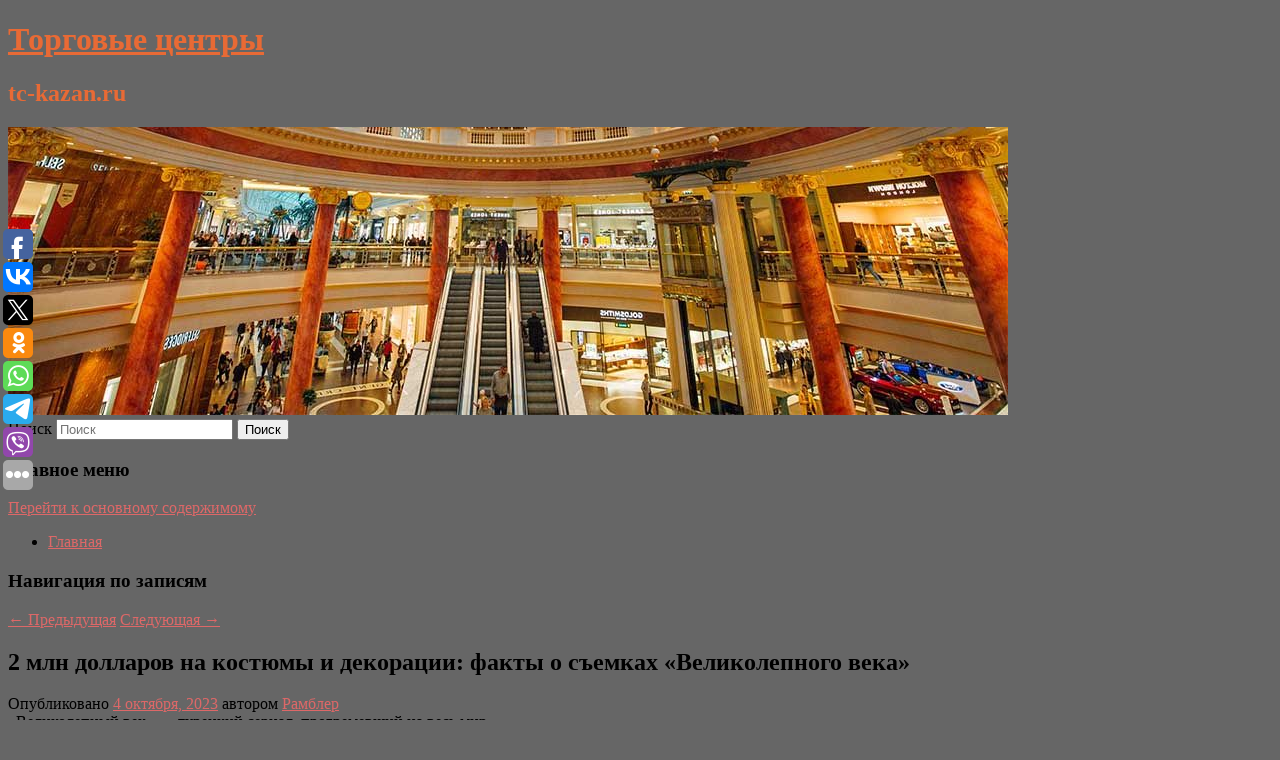

--- FILE ---
content_type: text/html; charset=UTF-8
request_url: https://tc-kazan.ru/2-mln-dollarov-na-kostyumy-i-dekoracii-fakty-o-semkax-velikolepnogo-veka/
body_size: 10950
content:
<!DOCTYPE html>
<!--[if IE 6]>
<html id="ie6" lang="ru-RU">
<![endif]-->
<!--[if IE 7]>
<html id="ie7" lang="ru-RU">
<![endif]-->
<!--[if IE 8]>
<html id="ie8" lang="ru-RU">
<![endif]-->
<!--[if !(IE 6) & !(IE 7) & !(IE 8)]><!-->
<html lang="ru-RU">
<!--<![endif]-->
<head>
<meta charset="UTF-8" />
<meta name="viewport" content="width=device-width" />
<title>
2 млн долларов на костюмы и декорации: факты о съемках «Великолепного века» | Торговые центры	</title>
<link rel="profile" href="http://gmpg.org/xfn/11" />
<link rel="stylesheet" type="text/css" media="all" href="https://tc-kazan.ru/wp-content/themes/twentyeleven/style.css" />
<link rel="pingback" href="https://tc-kazan.ru/xmlrpc.php">
<!--[if lt IE 9]>
<script src="https://tc-kazan.ru/wp-content/themes/twentyeleven/js/html5.js" type="text/javascript"></script>
<![endif]-->
<meta name='robots' content='max-image-preview:large' />
	<style>img:is([sizes="auto" i], [sizes^="auto," i]) { contain-intrinsic-size: 3000px 1500px }</style>
	<link rel="alternate" type="application/rss+xml" title="Торговые центры &raquo; Лента" href="https://tc-kazan.ru/feed/" />
<script type="text/javascript">
/* <![CDATA[ */
window._wpemojiSettings = {"baseUrl":"https:\/\/s.w.org\/images\/core\/emoji\/16.0.1\/72x72\/","ext":".png","svgUrl":"https:\/\/s.w.org\/images\/core\/emoji\/16.0.1\/svg\/","svgExt":".svg","source":{"concatemoji":"https:\/\/tc-kazan.ru\/wp-includes\/js\/wp-emoji-release.min.js?ver=6.8.3"}};
/*! This file is auto-generated */
!function(s,n){var o,i,e;function c(e){try{var t={supportTests:e,timestamp:(new Date).valueOf()};sessionStorage.setItem(o,JSON.stringify(t))}catch(e){}}function p(e,t,n){e.clearRect(0,0,e.canvas.width,e.canvas.height),e.fillText(t,0,0);var t=new Uint32Array(e.getImageData(0,0,e.canvas.width,e.canvas.height).data),a=(e.clearRect(0,0,e.canvas.width,e.canvas.height),e.fillText(n,0,0),new Uint32Array(e.getImageData(0,0,e.canvas.width,e.canvas.height).data));return t.every(function(e,t){return e===a[t]})}function u(e,t){e.clearRect(0,0,e.canvas.width,e.canvas.height),e.fillText(t,0,0);for(var n=e.getImageData(16,16,1,1),a=0;a<n.data.length;a++)if(0!==n.data[a])return!1;return!0}function f(e,t,n,a){switch(t){case"flag":return n(e,"\ud83c\udff3\ufe0f\u200d\u26a7\ufe0f","\ud83c\udff3\ufe0f\u200b\u26a7\ufe0f")?!1:!n(e,"\ud83c\udde8\ud83c\uddf6","\ud83c\udde8\u200b\ud83c\uddf6")&&!n(e,"\ud83c\udff4\udb40\udc67\udb40\udc62\udb40\udc65\udb40\udc6e\udb40\udc67\udb40\udc7f","\ud83c\udff4\u200b\udb40\udc67\u200b\udb40\udc62\u200b\udb40\udc65\u200b\udb40\udc6e\u200b\udb40\udc67\u200b\udb40\udc7f");case"emoji":return!a(e,"\ud83e\udedf")}return!1}function g(e,t,n,a){var r="undefined"!=typeof WorkerGlobalScope&&self instanceof WorkerGlobalScope?new OffscreenCanvas(300,150):s.createElement("canvas"),o=r.getContext("2d",{willReadFrequently:!0}),i=(o.textBaseline="top",o.font="600 32px Arial",{});return e.forEach(function(e){i[e]=t(o,e,n,a)}),i}function t(e){var t=s.createElement("script");t.src=e,t.defer=!0,s.head.appendChild(t)}"undefined"!=typeof Promise&&(o="wpEmojiSettingsSupports",i=["flag","emoji"],n.supports={everything:!0,everythingExceptFlag:!0},e=new Promise(function(e){s.addEventListener("DOMContentLoaded",e,{once:!0})}),new Promise(function(t){var n=function(){try{var e=JSON.parse(sessionStorage.getItem(o));if("object"==typeof e&&"number"==typeof e.timestamp&&(new Date).valueOf()<e.timestamp+604800&&"object"==typeof e.supportTests)return e.supportTests}catch(e){}return null}();if(!n){if("undefined"!=typeof Worker&&"undefined"!=typeof OffscreenCanvas&&"undefined"!=typeof URL&&URL.createObjectURL&&"undefined"!=typeof Blob)try{var e="postMessage("+g.toString()+"("+[JSON.stringify(i),f.toString(),p.toString(),u.toString()].join(",")+"));",a=new Blob([e],{type:"text/javascript"}),r=new Worker(URL.createObjectURL(a),{name:"wpTestEmojiSupports"});return void(r.onmessage=function(e){c(n=e.data),r.terminate(),t(n)})}catch(e){}c(n=g(i,f,p,u))}t(n)}).then(function(e){for(var t in e)n.supports[t]=e[t],n.supports.everything=n.supports.everything&&n.supports[t],"flag"!==t&&(n.supports.everythingExceptFlag=n.supports.everythingExceptFlag&&n.supports[t]);n.supports.everythingExceptFlag=n.supports.everythingExceptFlag&&!n.supports.flag,n.DOMReady=!1,n.readyCallback=function(){n.DOMReady=!0}}).then(function(){return e}).then(function(){var e;n.supports.everything||(n.readyCallback(),(e=n.source||{}).concatemoji?t(e.concatemoji):e.wpemoji&&e.twemoji&&(t(e.twemoji),t(e.wpemoji)))}))}((window,document),window._wpemojiSettings);
/* ]]> */
</script>
<style id='wp-emoji-styles-inline-css' type='text/css'>

	img.wp-smiley, img.emoji {
		display: inline !important;
		border: none !important;
		box-shadow: none !important;
		height: 1em !important;
		width: 1em !important;
		margin: 0 0.07em !important;
		vertical-align: -0.1em !important;
		background: none !important;
		padding: 0 !important;
	}
</style>
<link rel='stylesheet' id='wp-block-library-css' href='https://tc-kazan.ru/wp-includes/css/dist/block-library/style.min.css?ver=6.8.3' type='text/css' media='all' />
<style id='wp-block-library-theme-inline-css' type='text/css'>
.wp-block-audio :where(figcaption){color:#555;font-size:13px;text-align:center}.is-dark-theme .wp-block-audio :where(figcaption){color:#ffffffa6}.wp-block-audio{margin:0 0 1em}.wp-block-code{border:1px solid #ccc;border-radius:4px;font-family:Menlo,Consolas,monaco,monospace;padding:.8em 1em}.wp-block-embed :where(figcaption){color:#555;font-size:13px;text-align:center}.is-dark-theme .wp-block-embed :where(figcaption){color:#ffffffa6}.wp-block-embed{margin:0 0 1em}.blocks-gallery-caption{color:#555;font-size:13px;text-align:center}.is-dark-theme .blocks-gallery-caption{color:#ffffffa6}:root :where(.wp-block-image figcaption){color:#555;font-size:13px;text-align:center}.is-dark-theme :root :where(.wp-block-image figcaption){color:#ffffffa6}.wp-block-image{margin:0 0 1em}.wp-block-pullquote{border-bottom:4px solid;border-top:4px solid;color:currentColor;margin-bottom:1.75em}.wp-block-pullquote cite,.wp-block-pullquote footer,.wp-block-pullquote__citation{color:currentColor;font-size:.8125em;font-style:normal;text-transform:uppercase}.wp-block-quote{border-left:.25em solid;margin:0 0 1.75em;padding-left:1em}.wp-block-quote cite,.wp-block-quote footer{color:currentColor;font-size:.8125em;font-style:normal;position:relative}.wp-block-quote:where(.has-text-align-right){border-left:none;border-right:.25em solid;padding-left:0;padding-right:1em}.wp-block-quote:where(.has-text-align-center){border:none;padding-left:0}.wp-block-quote.is-large,.wp-block-quote.is-style-large,.wp-block-quote:where(.is-style-plain){border:none}.wp-block-search .wp-block-search__label{font-weight:700}.wp-block-search__button{border:1px solid #ccc;padding:.375em .625em}:where(.wp-block-group.has-background){padding:1.25em 2.375em}.wp-block-separator.has-css-opacity{opacity:.4}.wp-block-separator{border:none;border-bottom:2px solid;margin-left:auto;margin-right:auto}.wp-block-separator.has-alpha-channel-opacity{opacity:1}.wp-block-separator:not(.is-style-wide):not(.is-style-dots){width:100px}.wp-block-separator.has-background:not(.is-style-dots){border-bottom:none;height:1px}.wp-block-separator.has-background:not(.is-style-wide):not(.is-style-dots){height:2px}.wp-block-table{margin:0 0 1em}.wp-block-table td,.wp-block-table th{word-break:normal}.wp-block-table :where(figcaption){color:#555;font-size:13px;text-align:center}.is-dark-theme .wp-block-table :where(figcaption){color:#ffffffa6}.wp-block-video :where(figcaption){color:#555;font-size:13px;text-align:center}.is-dark-theme .wp-block-video :where(figcaption){color:#ffffffa6}.wp-block-video{margin:0 0 1em}:root :where(.wp-block-template-part.has-background){margin-bottom:0;margin-top:0;padding:1.25em 2.375em}
</style>
<style id='classic-theme-styles-inline-css' type='text/css'>
/*! This file is auto-generated */
.wp-block-button__link{color:#fff;background-color:#32373c;border-radius:9999px;box-shadow:none;text-decoration:none;padding:calc(.667em + 2px) calc(1.333em + 2px);font-size:1.125em}.wp-block-file__button{background:#32373c;color:#fff;text-decoration:none}
</style>
<style id='global-styles-inline-css' type='text/css'>
:root{--wp--preset--aspect-ratio--square: 1;--wp--preset--aspect-ratio--4-3: 4/3;--wp--preset--aspect-ratio--3-4: 3/4;--wp--preset--aspect-ratio--3-2: 3/2;--wp--preset--aspect-ratio--2-3: 2/3;--wp--preset--aspect-ratio--16-9: 16/9;--wp--preset--aspect-ratio--9-16: 9/16;--wp--preset--color--black: #000;--wp--preset--color--cyan-bluish-gray: #abb8c3;--wp--preset--color--white: #fff;--wp--preset--color--pale-pink: #f78da7;--wp--preset--color--vivid-red: #cf2e2e;--wp--preset--color--luminous-vivid-orange: #ff6900;--wp--preset--color--luminous-vivid-amber: #fcb900;--wp--preset--color--light-green-cyan: #7bdcb5;--wp--preset--color--vivid-green-cyan: #00d084;--wp--preset--color--pale-cyan-blue: #8ed1fc;--wp--preset--color--vivid-cyan-blue: #0693e3;--wp--preset--color--vivid-purple: #9b51e0;--wp--preset--color--blue: #1982d1;--wp--preset--color--dark-gray: #373737;--wp--preset--color--medium-gray: #666;--wp--preset--color--light-gray: #e2e2e2;--wp--preset--gradient--vivid-cyan-blue-to-vivid-purple: linear-gradient(135deg,rgba(6,147,227,1) 0%,rgb(155,81,224) 100%);--wp--preset--gradient--light-green-cyan-to-vivid-green-cyan: linear-gradient(135deg,rgb(122,220,180) 0%,rgb(0,208,130) 100%);--wp--preset--gradient--luminous-vivid-amber-to-luminous-vivid-orange: linear-gradient(135deg,rgba(252,185,0,1) 0%,rgba(255,105,0,1) 100%);--wp--preset--gradient--luminous-vivid-orange-to-vivid-red: linear-gradient(135deg,rgba(255,105,0,1) 0%,rgb(207,46,46) 100%);--wp--preset--gradient--very-light-gray-to-cyan-bluish-gray: linear-gradient(135deg,rgb(238,238,238) 0%,rgb(169,184,195) 100%);--wp--preset--gradient--cool-to-warm-spectrum: linear-gradient(135deg,rgb(74,234,220) 0%,rgb(151,120,209) 20%,rgb(207,42,186) 40%,rgb(238,44,130) 60%,rgb(251,105,98) 80%,rgb(254,248,76) 100%);--wp--preset--gradient--blush-light-purple: linear-gradient(135deg,rgb(255,206,236) 0%,rgb(152,150,240) 100%);--wp--preset--gradient--blush-bordeaux: linear-gradient(135deg,rgb(254,205,165) 0%,rgb(254,45,45) 50%,rgb(107,0,62) 100%);--wp--preset--gradient--luminous-dusk: linear-gradient(135deg,rgb(255,203,112) 0%,rgb(199,81,192) 50%,rgb(65,88,208) 100%);--wp--preset--gradient--pale-ocean: linear-gradient(135deg,rgb(255,245,203) 0%,rgb(182,227,212) 50%,rgb(51,167,181) 100%);--wp--preset--gradient--electric-grass: linear-gradient(135deg,rgb(202,248,128) 0%,rgb(113,206,126) 100%);--wp--preset--gradient--midnight: linear-gradient(135deg,rgb(2,3,129) 0%,rgb(40,116,252) 100%);--wp--preset--font-size--small: 13px;--wp--preset--font-size--medium: 20px;--wp--preset--font-size--large: 36px;--wp--preset--font-size--x-large: 42px;--wp--preset--spacing--20: 0.44rem;--wp--preset--spacing--30: 0.67rem;--wp--preset--spacing--40: 1rem;--wp--preset--spacing--50: 1.5rem;--wp--preset--spacing--60: 2.25rem;--wp--preset--spacing--70: 3.38rem;--wp--preset--spacing--80: 5.06rem;--wp--preset--shadow--natural: 6px 6px 9px rgba(0, 0, 0, 0.2);--wp--preset--shadow--deep: 12px 12px 50px rgba(0, 0, 0, 0.4);--wp--preset--shadow--sharp: 6px 6px 0px rgba(0, 0, 0, 0.2);--wp--preset--shadow--outlined: 6px 6px 0px -3px rgba(255, 255, 255, 1), 6px 6px rgba(0, 0, 0, 1);--wp--preset--shadow--crisp: 6px 6px 0px rgba(0, 0, 0, 1);}:where(.is-layout-flex){gap: 0.5em;}:where(.is-layout-grid){gap: 0.5em;}body .is-layout-flex{display: flex;}.is-layout-flex{flex-wrap: wrap;align-items: center;}.is-layout-flex > :is(*, div){margin: 0;}body .is-layout-grid{display: grid;}.is-layout-grid > :is(*, div){margin: 0;}:where(.wp-block-columns.is-layout-flex){gap: 2em;}:where(.wp-block-columns.is-layout-grid){gap: 2em;}:where(.wp-block-post-template.is-layout-flex){gap: 1.25em;}:where(.wp-block-post-template.is-layout-grid){gap: 1.25em;}.has-black-color{color: var(--wp--preset--color--black) !important;}.has-cyan-bluish-gray-color{color: var(--wp--preset--color--cyan-bluish-gray) !important;}.has-white-color{color: var(--wp--preset--color--white) !important;}.has-pale-pink-color{color: var(--wp--preset--color--pale-pink) !important;}.has-vivid-red-color{color: var(--wp--preset--color--vivid-red) !important;}.has-luminous-vivid-orange-color{color: var(--wp--preset--color--luminous-vivid-orange) !important;}.has-luminous-vivid-amber-color{color: var(--wp--preset--color--luminous-vivid-amber) !important;}.has-light-green-cyan-color{color: var(--wp--preset--color--light-green-cyan) !important;}.has-vivid-green-cyan-color{color: var(--wp--preset--color--vivid-green-cyan) !important;}.has-pale-cyan-blue-color{color: var(--wp--preset--color--pale-cyan-blue) !important;}.has-vivid-cyan-blue-color{color: var(--wp--preset--color--vivid-cyan-blue) !important;}.has-vivid-purple-color{color: var(--wp--preset--color--vivid-purple) !important;}.has-black-background-color{background-color: var(--wp--preset--color--black) !important;}.has-cyan-bluish-gray-background-color{background-color: var(--wp--preset--color--cyan-bluish-gray) !important;}.has-white-background-color{background-color: var(--wp--preset--color--white) !important;}.has-pale-pink-background-color{background-color: var(--wp--preset--color--pale-pink) !important;}.has-vivid-red-background-color{background-color: var(--wp--preset--color--vivid-red) !important;}.has-luminous-vivid-orange-background-color{background-color: var(--wp--preset--color--luminous-vivid-orange) !important;}.has-luminous-vivid-amber-background-color{background-color: var(--wp--preset--color--luminous-vivid-amber) !important;}.has-light-green-cyan-background-color{background-color: var(--wp--preset--color--light-green-cyan) !important;}.has-vivid-green-cyan-background-color{background-color: var(--wp--preset--color--vivid-green-cyan) !important;}.has-pale-cyan-blue-background-color{background-color: var(--wp--preset--color--pale-cyan-blue) !important;}.has-vivid-cyan-blue-background-color{background-color: var(--wp--preset--color--vivid-cyan-blue) !important;}.has-vivid-purple-background-color{background-color: var(--wp--preset--color--vivid-purple) !important;}.has-black-border-color{border-color: var(--wp--preset--color--black) !important;}.has-cyan-bluish-gray-border-color{border-color: var(--wp--preset--color--cyan-bluish-gray) !important;}.has-white-border-color{border-color: var(--wp--preset--color--white) !important;}.has-pale-pink-border-color{border-color: var(--wp--preset--color--pale-pink) !important;}.has-vivid-red-border-color{border-color: var(--wp--preset--color--vivid-red) !important;}.has-luminous-vivid-orange-border-color{border-color: var(--wp--preset--color--luminous-vivid-orange) !important;}.has-luminous-vivid-amber-border-color{border-color: var(--wp--preset--color--luminous-vivid-amber) !important;}.has-light-green-cyan-border-color{border-color: var(--wp--preset--color--light-green-cyan) !important;}.has-vivid-green-cyan-border-color{border-color: var(--wp--preset--color--vivid-green-cyan) !important;}.has-pale-cyan-blue-border-color{border-color: var(--wp--preset--color--pale-cyan-blue) !important;}.has-vivid-cyan-blue-border-color{border-color: var(--wp--preset--color--vivid-cyan-blue) !important;}.has-vivid-purple-border-color{border-color: var(--wp--preset--color--vivid-purple) !important;}.has-vivid-cyan-blue-to-vivid-purple-gradient-background{background: var(--wp--preset--gradient--vivid-cyan-blue-to-vivid-purple) !important;}.has-light-green-cyan-to-vivid-green-cyan-gradient-background{background: var(--wp--preset--gradient--light-green-cyan-to-vivid-green-cyan) !important;}.has-luminous-vivid-amber-to-luminous-vivid-orange-gradient-background{background: var(--wp--preset--gradient--luminous-vivid-amber-to-luminous-vivid-orange) !important;}.has-luminous-vivid-orange-to-vivid-red-gradient-background{background: var(--wp--preset--gradient--luminous-vivid-orange-to-vivid-red) !important;}.has-very-light-gray-to-cyan-bluish-gray-gradient-background{background: var(--wp--preset--gradient--very-light-gray-to-cyan-bluish-gray) !important;}.has-cool-to-warm-spectrum-gradient-background{background: var(--wp--preset--gradient--cool-to-warm-spectrum) !important;}.has-blush-light-purple-gradient-background{background: var(--wp--preset--gradient--blush-light-purple) !important;}.has-blush-bordeaux-gradient-background{background: var(--wp--preset--gradient--blush-bordeaux) !important;}.has-luminous-dusk-gradient-background{background: var(--wp--preset--gradient--luminous-dusk) !important;}.has-pale-ocean-gradient-background{background: var(--wp--preset--gradient--pale-ocean) !important;}.has-electric-grass-gradient-background{background: var(--wp--preset--gradient--electric-grass) !important;}.has-midnight-gradient-background{background: var(--wp--preset--gradient--midnight) !important;}.has-small-font-size{font-size: var(--wp--preset--font-size--small) !important;}.has-medium-font-size{font-size: var(--wp--preset--font-size--medium) !important;}.has-large-font-size{font-size: var(--wp--preset--font-size--large) !important;}.has-x-large-font-size{font-size: var(--wp--preset--font-size--x-large) !important;}
:where(.wp-block-post-template.is-layout-flex){gap: 1.25em;}:where(.wp-block-post-template.is-layout-grid){gap: 1.25em;}
:where(.wp-block-columns.is-layout-flex){gap: 2em;}:where(.wp-block-columns.is-layout-grid){gap: 2em;}
:root :where(.wp-block-pullquote){font-size: 1.5em;line-height: 1.6;}
</style>
<link rel='stylesheet' id='jquery-smooth-scroll-css' href='https://tc-kazan.ru/wp-content/plugins/jquery-smooth-scroll/css/style.css?ver=6.8.3' type='text/css' media='all' />
<link rel='stylesheet' id='twentyeleven-block-style-css' href='https://tc-kazan.ru/wp-content/themes/twentyeleven/blocks.css?ver=20181230' type='text/css' media='all' />
<script type="text/javascript" src="https://tc-kazan.ru/wp-includes/js/jquery/jquery.min.js?ver=3.7.1" id="jquery-core-js"></script>
<script type="text/javascript" src="https://tc-kazan.ru/wp-includes/js/jquery/jquery-migrate.min.js?ver=3.4.1" id="jquery-migrate-js"></script>
<link rel="https://api.w.org/" href="https://tc-kazan.ru/wp-json/" /><link rel="alternate" title="JSON" type="application/json" href="https://tc-kazan.ru/wp-json/wp/v2/posts/6716" /><link rel="EditURI" type="application/rsd+xml" title="RSD" href="https://tc-kazan.ru/xmlrpc.php?rsd" />
<meta name="generator" content="WordPress 6.8.3" />
<link rel="canonical" href="https://tc-kazan.ru/2-mln-dollarov-na-kostyumy-i-dekoracii-fakty-o-semkax-velikolepnogo-veka/" />
<link rel='shortlink' href='https://tc-kazan.ru/?p=6716' />
<link rel="alternate" title="oEmbed (JSON)" type="application/json+oembed" href="https://tc-kazan.ru/wp-json/oembed/1.0/embed?url=https%3A%2F%2Ftc-kazan.ru%2F2-mln-dollarov-na-kostyumy-i-dekoracii-fakty-o-semkax-velikolepnogo-veka%2F" />
<link rel="alternate" title="oEmbed (XML)" type="text/xml+oembed" href="https://tc-kazan.ru/wp-json/oembed/1.0/embed?url=https%3A%2F%2Ftc-kazan.ru%2F2-mln-dollarov-na-kostyumy-i-dekoracii-fakty-o-semkax-velikolepnogo-veka%2F&#038;format=xml" />
<!-- MagenetMonetization V: 1.0.29.2--><!-- MagenetMonetization 1 --><!-- MagenetMonetization 1.1 --><script type="text/javascript">
	window._wp_rp_static_base_url = 'https://wprp.zemanta.com/static/';
	window._wp_rp_wp_ajax_url = "https://tc-kazan.ru/wp-admin/admin-ajax.php";
	window._wp_rp_plugin_version = '3.6.4';
	window._wp_rp_post_id = '6716';
	window._wp_rp_num_rel_posts = '9';
	window._wp_rp_thumbnails = true;
	window._wp_rp_post_title = '2%C2%A0%D0%BC%D0%BB%D0%BD%C2%A0%D0%B4%D0%BE%D0%BB%D0%BB%D0%B0%D1%80%D0%BE%D0%B2+%D0%BD%D0%B0%C2%A0%D0%BA%D0%BE%D1%81%D1%82%D1%8E%D0%BC%D1%8B+%D0%B8%C2%A0%D0%B4%D0%B5%D0%BA%D0%BE%D1%80%D0%B0%D1%86%D0%B8%D0%B8%3A+%D1%84%D0%B0%D0%BA%D1%82%D1%8B+%D0%BE%C2%A0%D1%81%D1%8A%D0%B5%D0%BC%D0%BA%D0%B0%D1%85+%C2%AB%D0%92%D0%B5%D0%BB%D0%B8%D0%BA%D0%BE%D0%BB%D0%B5%D0%BF%D0%BD%D0%BE%D0%B3%D0%BE+%D0%B2%D0%B5%D0%BA%D0%B0%C2%BB';
	window._wp_rp_post_tags = ['%D0%A1%D0%B5%D1%80%D0%B8%D0%B0%D0%BB%D1%8B', '2'];
	window._wp_rp_promoted_content = true;
</script>
<link rel="stylesheet" href="https://tc-kazan.ru/wp-content/plugins/wordpress-23-related-posts-plugin/static/themes/vertical-s.css?version=3.6.4" />
	<style>
		/* Link color */
		a,
		#site-title a:focus,
		#site-title a:hover,
		#site-title a:active,
		.entry-title a:hover,
		.entry-title a:focus,
		.entry-title a:active,
		.widget_twentyeleven_ephemera .comments-link a:hover,
		section.recent-posts .other-recent-posts a[rel="bookmark"]:hover,
		section.recent-posts .other-recent-posts .comments-link a:hover,
		.format-image footer.entry-meta a:hover,
		#site-generator a:hover {
			color: #dd6868;
		}
		section.recent-posts .other-recent-posts .comments-link a:hover {
			border-color: #dd6868;
		}
		article.feature-image.small .entry-summary p a:hover,
		.entry-header .comments-link a:hover,
		.entry-header .comments-link a:focus,
		.entry-header .comments-link a:active,
		.feature-slider a.active {
			background-color: #dd6868;
		}
	</style>
			<style type="text/css" id="twentyeleven-header-css">
				#site-title a,
		#site-description {
			color: #e86a35;
		}
		</style>
		<style type="text/css" id="custom-background-css">
body.custom-background { background-color: #666666; }
</style>
	</head>

<body class="wp-singular post-template-default single single-post postid-6716 single-format-standard custom-background wp-embed-responsive wp-theme-twentyeleven singular two-column left-sidebar">
<div id="page" class="hfeed">
	<header id="branding" role="banner">
			<hgroup>
				<h1 id="site-title"><span><a href="https://tc-kazan.ru/" rel="home">Торговые центры</a></span></h1>
				<h2 id="site-description">tc-kazan.ru</h2>
			</hgroup>

						<a href="https://tc-kazan.ru/">
									<img src="https://tc-kazan.ru/wp-content/uploads/2021/06/cropped-арваоекгон.jpg" width="1000" height="288" alt="Торговые центры" />
							</a>
			
									<form method="get" id="searchform" action="https://tc-kazan.ru/">
		<label for="s" class="assistive-text">Поиск</label>
		<input type="text" class="field" name="s" id="s" placeholder="Поиск" />
		<input type="submit" class="submit" name="submit" id="searchsubmit" value="Поиск" />
	</form>
			
			<nav id="access" role="navigation">
				<h3 class="assistive-text">Главное меню</h3>
								<div class="skip-link"><a class="assistive-text" href="#content">Перейти к основному содержимому</a></div>
												<div class="menu"><ul>
<li ><a href="https://tc-kazan.ru/">Главная</a></li></ul></div>
			</nav><!-- #access -->
	</header><!-- #branding -->


	<div id="main">
		
 
<div align="center"></div>
		<div id="primary">
			<div id="content" role="main">

				
					<nav id="nav-single">
						<h3 class="assistive-text">Навигация по записям</h3>
						<span class="nav-previous"><a href="https://tc-kazan.ru/vrach-zharkova-prizvala-ne-verit-spiskam-produktov-snizhayushhix-saxar-v-krovi/" rel="prev"><span class="meta-nav">&larr;</span> Предыдущая</a></span>
						<span class="nav-next"><a href="https://tc-kazan.ru/dietolog-dianova-perechislila-razrushayushhie-pechen-produkty/" rel="next">Следующая <span class="meta-nav">&rarr;</span></a></span>
					</nav><!-- #nav-single -->

					
<article id="post-6716" class="post-6716 post type-post status-publish format-standard hentry category-serialy">
	<header class="entry-header">
		<h1 class="entry-title">2 млн долларов на костюмы и декорации: факты о съемках «Великолепного века»</h1>

				<div class="entry-meta">
			<span class="sep">Опубликовано </span><a href="https://tc-kazan.ru/2-mln-dollarov-na-kostyumy-i-dekoracii-fakty-o-semkax-velikolepnogo-veka/" title="2:00 пп" rel="bookmark"><time class="entry-date" datetime="2023-10-04T14:00:22+00:00">4 октября, 2023</time></a><span class="by-author"> <span class="sep"> автором </span> <span class="author vcard"><a class="url fn n" href="https://tc-kazan.ru/author/rambler/" title="Посмотреть все записи автора Рамблер" rel="author">Рамблер</a></span></span>		</div><!-- .entry-meta -->
			</header><!-- .entry-header -->

	<div class="entry-content">
		«Великолепный век» — турецкий сериал, прогремевший на весь мир.			</div><!-- .entry-content -->

	<footer class="entry-meta">
		Запись опубликована автором <a href="https://tc-kazan.ru/author/rambler/">Рамблер</a> в рубрике <a href="https://tc-kazan.ru/category/serialy/" rel="category tag">Сериалы</a>. Добавьте в закладки <a href="https://tc-kazan.ru/2-mln-dollarov-na-kostyumy-i-dekoracii-fakty-o-semkax-velikolepnogo-veka/" title="Постоянная ссылка: 2 млн долларов на костюмы и декорации: факты о съемках «Великолепного века»" rel="bookmark">постоянную ссылку</a>.		
			</footer><!-- .entry-meta -->
</article><!-- #post-6716 -->

					
				
<div class="wp_rp_wrap  wp_rp_vertical_s" ><div class="wp_rp_content"><h3 class="related_post_title">More from my site</h3><ul class="related_post wp_rp"><li data-position="0" data-poid="in-4609" data-post-type="none" ><a href="https://tc-kazan.ru/sud-v-mytishhax-rassmotrit-delo-o-vrezke-v-magistralnyj-nefteprovod-s-ushherbom-bolee-11-mln-rub/" class="wp_rp_thumbnail"><img src="https://tc-kazan.ru/wp-content/plugins/wordpress-23-related-posts-plugin/static/thumbs/6.jpg" alt="Суд в Мытищах рассмотрит дело о врезке в магистральный нефтепровод с ущербом более 11 млн руб." width="150" height="150" /></a><a href="https://tc-kazan.ru/sud-v-mytishhax-rassmotrit-delo-o-vrezke-v-magistralnyj-nefteprovod-s-ushherbom-bolee-11-mln-rub/" class="wp_rp_title">Суд в Мытищах рассмотрит дело о врезке в магистральный нефтепровод с ущербом более 11 млн руб.</a> <small class="wp_rp_excerpt">Мытищинский городской суд рассмотрит уголовное дело в отношении двух граждан, обвиняемых в хищении нефтепродуктов из магистрального нефтепровода. Об этом Агентству городских новостей [&hellip;]</small></li><li data-position="1" data-poid="in-7328" data-post-type="none" ><a href="https://tc-kazan.ru/ozon-vyrazil-podderzhku-wildberries-posle-pozhara-v-shusharax/" class="wp_rp_thumbnail"><img src="https://tc-kazan.ru/wp-content/plugins/wordpress-23-related-posts-plugin/static/thumbs/0.jpg" alt="Ozon выразил поддержку Wildberries после пожара в Шушарах" width="150" height="150" /></a><a href="https://tc-kazan.ru/ozon-vyrazil-podderzhku-wildberries-posle-pozhara-v-shusharax/" class="wp_rp_title">Ozon выразил поддержку Wildberries после пожара в Шушарах</a> <small class="wp_rp_excerpt">Компания Ozon опубликовала заявление со словами поддержки в адрес коллег из Wildberries. Накануне «ягодный» маркетплейс понес значительные убытки из-за масштабного пожара [&hellip;]</small></li><li data-position="2" data-poid="in-5563" data-post-type="none" ><a href="https://tc-kazan.ru/ukrainskij-napadayushhij-chelsi-mudrik-poxvastalsya-pomoshhyu-vsu/" class="wp_rp_thumbnail"><img src="https://tc-kazan.ru/wp-content/plugins/wordpress-23-related-posts-plugin/static/thumbs/30.jpg" alt="Украинский нападающий «Челси» Мудрик похвастался помощью ВСУ" width="150" height="150" /></a><a href="https://tc-kazan.ru/ukrainskij-napadayushhij-chelsi-mudrik-poxvastalsya-pomoshhyu-vsu/" class="wp_rp_title">Украинский нападающий «Челси» Мудрик похвастался помощью ВСУ</a> <small class="wp_rp_excerpt">22-летний украинский нападающий «Челси» Михаил Мудрик разместил в социальной сети новое сообщение. Футболист показал фотографию со снарядом, на котором написан текст с «тёплым [&hellip;]</small></li><li data-position="3" data-poid="in-12386" data-post-type="none" ><a href="https://tc-kazan.ru/mostovoj-poschital-vernym-reshenie-safonova-ostavatsya-v-pszh/" class="wp_rp_thumbnail"><img src="https://tc-kazan.ru/wp-content/plugins/wordpress-23-related-posts-plugin/static/thumbs/17.jpg" alt="Мостовой посчитал верным решение Сафонова оставаться в «ПСЖ»" width="150" height="150" /></a><a href="https://tc-kazan.ru/mostovoj-poschital-vernym-reshenie-safonova-ostavatsya-v-pszh/" class="wp_rp_title">Мостовой посчитал верным решение Сафонова оставаться в «ПСЖ»</a> <small class="wp_rp_excerpt">Бывший полузащитник сборной России Александр Мостовой заявил, что переход российского вратаря Матвея Сафонова в французский «Пари Сен-Жермен» оправданный, несмотря на отсутствие игровой [&hellip;]</small></li><li data-position="4" data-poid="in-3610" data-post-type="none" ><a href="https://tc-kazan.ru/ghost-of-tsushima-mozhet-poluchit-spin-off-pod-nazvaniem-ghost-of-ikishima/" class="wp_rp_thumbnail"><img src="https://tc-kazan.ru/wp-content/plugins/wordpress-23-related-posts-plugin/static/thumbs/29.jpg" alt="Ghost of Tsushima может получить спин-офф под названием Ghost of Ikishima" width="150" height="150" /></a><a href="https://tc-kazan.ru/ghost-of-tsushima-mozhet-poluchit-spin-off-pod-nazvaniem-ghost-of-ikishima/" class="wp_rp_title">Ghost of Tsushima может получить спин-офф под названием Ghost of Ikishima</a> <small class="wp_rp_excerpt">Игра производства Sucker Punch Productions может получить получить самостоятельный спин-офф. Инсайдер Ник Бейкер сравнил ее с Marvel’s Spider-Man: Miles [&hellip;]</small></li><li data-position="5" data-poid="in-11365" data-post-type="none" ><a href="https://tc-kazan.ru/predstavlen-sverxdeshevyj-260-gc-monitor-dlya-kibersporta-vsego-za-83/" class="wp_rp_thumbnail"><img src="https://tc-kazan.ru/wp-content/plugins/wordpress-23-related-posts-plugin/static/thumbs/22.jpg" alt="Представлен сверхдешевый 260-Гц монитор для киберспорта всего за $83" width="150" height="150" /></a><a href="https://tc-kazan.ru/predstavlen-sverxdeshevyj-260-gc-monitor-dlya-kibersporta-vsego-za-83/" class="wp_rp_title">Представлен сверхдешевый 260-Гц монитор для киберспорта всего за $83</a> <small class="wp_rp_excerpt">Китайский бренд Shengse представил игровой монитор N50Pro6 с частотой обновления до 260 Гц. При этом цена новинки всего $83! Устройство уже доступно для заказа на JD. [&hellip;]</small></li><li data-position="6" data-poid="in-9416" data-post-type="none" ><a href="https://tc-kazan.ru/glava-ford-raskryl-na-kakom-kitajskom-avtomobile-ezdit-uzhe-polgoda/" class="wp_rp_thumbnail"><img src="https://tc-kazan.ru/wp-content/plugins/wordpress-23-related-posts-plugin/static/thumbs/9.jpg" alt="Глава Ford раскрыл, на каком китайском автомобиле ездит уже полгода" width="150" height="150" /></a><a href="https://tc-kazan.ru/glava-ford-raskryl-na-kakom-kitajskom-avtomobile-ezdit-uzhe-polgoda/" class="wp_rp_title">Глава Ford раскрыл, на каком китайском автомобиле ездит уже полгода</a> <small class="wp_rp_excerpt">В беседе с телеведущим Робертом Ллевелином гендиректор «голубого овала» Джим Фарли заявил, что специально привёз в США новейший Xiaomi [&hellip;]</small></li><li data-position="7" data-poid="in-1413" data-post-type="none" ><a href="https://tc-kazan.ru/minobrnauki-soobshhilo-o-prave-vuzov-zaselyat-v-obshhezhitiya-tolko-privityx-studentov/" class="wp_rp_thumbnail"><img src="https://tc-kazan.ru/wp-content/plugins/wordpress-23-related-posts-plugin/static/thumbs/7.jpg" alt="Минобрнауки сообщило о праве вузов заселять в общежития только привитых студентов" width="150" height="150" /></a><a href="https://tc-kazan.ru/minobrnauki-soobshhilo-o-prave-vuzov-zaselyat-v-obshhezhitiya-tolko-privityx-studentov/" class="wp_rp_title">Минобрнауки сообщило о праве вузов заселять в общежития только привитых студентов</a> <small class="wp_rp_excerpt">Вузы имеют право требовать от студентов при их заселении в общежития справку о прохождении вакцинации от коронавируса или медицинский отвод, сообщила пресс-служба Минобрнауки. Профильное [&hellip;]</small></li><li data-position="8" data-poid="in-11333" data-post-type="none" ><a href="https://tc-kazan.ru/ne-bylo-nikakoj-viny-nvidia-microsoft-ustranila-lagi-i-sboi-igr-v-windows-11/" class="wp_rp_thumbnail"><img src="https://tc-kazan.ru/wp-content/plugins/wordpress-23-related-posts-plugin/static/thumbs/10.jpg" alt="Не было никакой вины NVIDIA — Microsoft устранила лаги и сбои игр в Windows 11" width="150" height="150" /></a><a href="https://tc-kazan.ru/ne-bylo-nikakoj-viny-nvidia-microsoft-ustranila-lagi-i-sboi-igr-v-windows-11/" class="wp_rp_title">Не было никакой вины NVIDIA — Microsoft устранила лаги и сбои игр в Windows 11</a> <small class="wp_rp_excerpt">Microsoft выпустила обновление Windows 11 KB5058499, которое устранило серьёзные баги в версии 24H2 — от зависающих игр до лагов клавиатуры [&hellip;]</small></li></ul></div></div>
				
				
				
			</div><!-- #content -->
		</div><!-- #primary -->

<!-- wmm d -->
	</div><!-- #main -->

	<footer id="colophon" role="contentinfo">

			<!-- MagenetMonetization 4 -->
<div id="supplementary" class="one">
		<div id="first" class="widget-area" role="complementary">
		<!-- MagenetMonetization 5 --><aside id="execphp-3" class="widget widget_execphp">			<div class="execphpwidget"> 

</div>
		</aside>	</div><!-- #first .widget-area -->
	
	
	</div><!-- #supplementary -->

			<div id="site-generator">
												Данный сайт не является коммерческим проектом. На этом сайте ни чего не продают, ни чего не покупают, ни какие услуги не оказываются. Сайт представляет собой ленту новостей RSS канала news.rambler.ru, yandex.ru, newsru.com и lenta.ru . Материалы публикуются без искажения, ответственность за достоверность публикуемых новостей Администрация сайта не несёт. 
				<p>
				<a align="left">Сайт от bmb2 @ 2021</a>
				<a align="right">
        
           </a>
				
			</div>
	</footer><!-- #colophon -->
</div><!-- #page -->

<script type="speculationrules">
{"prefetch":[{"source":"document","where":{"and":[{"href_matches":"\/*"},{"not":{"href_matches":["\/wp-*.php","\/wp-admin\/*","\/wp-content\/uploads\/*","\/wp-content\/*","\/wp-content\/plugins\/*","\/wp-content\/themes\/twentyeleven\/*","\/*\\?(.+)"]}},{"not":{"selector_matches":"a[rel~=\"nofollow\"]"}},{"not":{"selector_matches":".no-prefetch, .no-prefetch a"}}]},"eagerness":"conservative"}]}
</script>
			<a id="scroll-to-top" href="#" title="Scroll to Top">Top</a>
			
<script type="text/javascript">(function(w,doc) {
if (!w.__utlWdgt ) {
    w.__utlWdgt = true;
    var d = doc, s = d.createElement('script'), g = 'getElementsByTagName';
    s.type = 'text/javascript'; s.charset='UTF-8'; s.async = true;
    s.src = ('https:' == w.location.protocol ? 'https' : 'http')  + '://w.uptolike.com/widgets/v1/uptolike.js';
    var h=d[g]('body')[0];
    h.appendChild(s);
}})(window,document);
</script>
<div style="text-align:left;" data-lang="ru" data-url="https://tc-kazan.ru/2-mln-dollarov-na-kostyumy-i-dekoracii-fakty-o-semkax-velikolepnogo-veka/" data-mobile-view="true" data-share-size="30" data-like-text-enable="false" data-background-alpha="0.0" data-pid="cmstckazanru" data-mode="share" data-background-color="#ffffff" data-share-shape="round-rectangle" data-share-counter-size="12" data-icon-color="#ffffff" data-mobile-sn-ids="fb.vk.tw.ok.wh.tm.vb." data-text-color="#000000" data-buttons-color="#FFFFFF" data-counter-background-color="#ffffff" data-share-counter-type="common" data-orientation="fixed-left" data-following-enable="false" data-sn-ids="fb.vk.tw.ok.wh.tm.vb." data-preview-mobile="false" data-selection-enable="true" data-exclude-show-more="false" data-share-style="1" data-counter-background-alpha="1.0" data-top-button="false" class="uptolike-buttons" ></div>
<script type="text/javascript" src="https://tc-kazan.ru/wp-content/plugins/jquery-smooth-scroll/js/script.min.js?ver=6.8.3" id="jquery-smooth-scroll-js"></script>

<div class="mads-block"></div></body>
</html>
<div class="mads-block"></div>

--- FILE ---
content_type: application/javascript;charset=utf-8
request_url: https://w.uptolike.com/widgets/v1/widgets-batch.js?params=JTVCJTdCJTIycGlkJTIyJTNBJTIyY21zdGNrYXphbnJ1JTIyJTJDJTIydXJsJTIyJTNBJTIyaHR0cHMlM0ElMkYlMkZ0Yy1rYXphbi5ydSUyRjItbWxuLWRvbGxhcm92LW5hLWtvc3R5dW15LWktZGVrb3JhY2lpLWZha3R5LW8tc2Vta2F4LXZlbGlrb2xlcG5vZ28tdmVrYSUyRiUyMiU3RCU1RA==&mode=0&callback=callback__utl_cb_share_1768910468373883
body_size: 426
content:
callback__utl_cb_share_1768910468373883([{
    "pid": "1926731",
    "subId": 5,
    "initialCounts": {"fb":0,"tw":0,"tb":0,"ok":0,"vk":0,"ps":0,"gp":0,"mr":0,"lj":0,"li":0,"sp":0,"su":0,"ms":0,"fs":0,"bl":0,"dg":0,"sb":0,"bd":0,"rb":0,"ip":0,"ev":0,"bm":0,"em":0,"pr":0,"vd":0,"dl":0,"pn":0,"my":0,"ln":0,"in":0,"yt":0,"rss":0,"oi":0,"fk":0,"fm":0,"li":0,"sc":0,"st":0,"vm":0,"wm":0,"4s":0,"gg":0,"dd":0,"ya":0,"gt":0,"wh":0,"4t":0,"ul":0,"vb":0,"tm":0},
    "forceUpdate": ["fb","ok","vk","ps","gp","mr","my"],
    "extMet": false,
    "url": "https%3A%2F%2Ftc-kazan.ru%2F2-mln-dollarov-na-kostyumy-i-dekoracii-fakty-o-semkax-velikolepnogo-veka%2F",
    "urlWithToken": "https%3A%2F%2Ftc-kazan.ru%2F2-mln-dollarov-na-kostyumy-i-dekoracii-fakty-o-semkax-velikolepnogo-veka%2F%3F_utl_t%3DXX",
    "intScr" : false,
    "intId" : 0,
    "exclExt": false
}
])

--- FILE ---
content_type: application/javascript;charset=utf-8
request_url: https://w.uptolike.com/widgets/v1/version.js?cb=cb__utl_cb_share_1768910467691534
body_size: 397
content:
cb__utl_cb_share_1768910467691534('1ea92d09c43527572b24fe052f11127b');